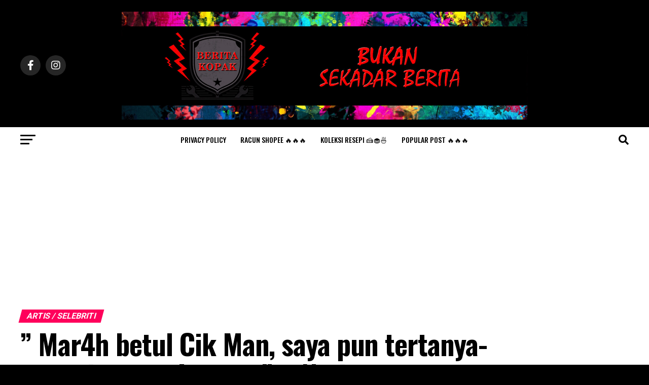

--- FILE ---
content_type: text/html; charset=utf-8
request_url: https://www.google.com/recaptcha/api2/aframe
body_size: 266
content:
<!DOCTYPE HTML><html><head><meta http-equiv="content-type" content="text/html; charset=UTF-8"></head><body><script nonce="dBDwMJl3Tble7cY-NVmg8g">/** Anti-fraud and anti-abuse applications only. See google.com/recaptcha */ try{var clients={'sodar':'https://pagead2.googlesyndication.com/pagead/sodar?'};window.addEventListener("message",function(a){try{if(a.source===window.parent){var b=JSON.parse(a.data);var c=clients[b['id']];if(c){var d=document.createElement('img');d.src=c+b['params']+'&rc='+(localStorage.getItem("rc::a")?sessionStorage.getItem("rc::b"):"");window.document.body.appendChild(d);sessionStorage.setItem("rc::e",parseInt(sessionStorage.getItem("rc::e")||0)+1);localStorage.setItem("rc::h",'1768780566432');}}}catch(b){}});window.parent.postMessage("_grecaptcha_ready", "*");}catch(b){}</script></body></html>